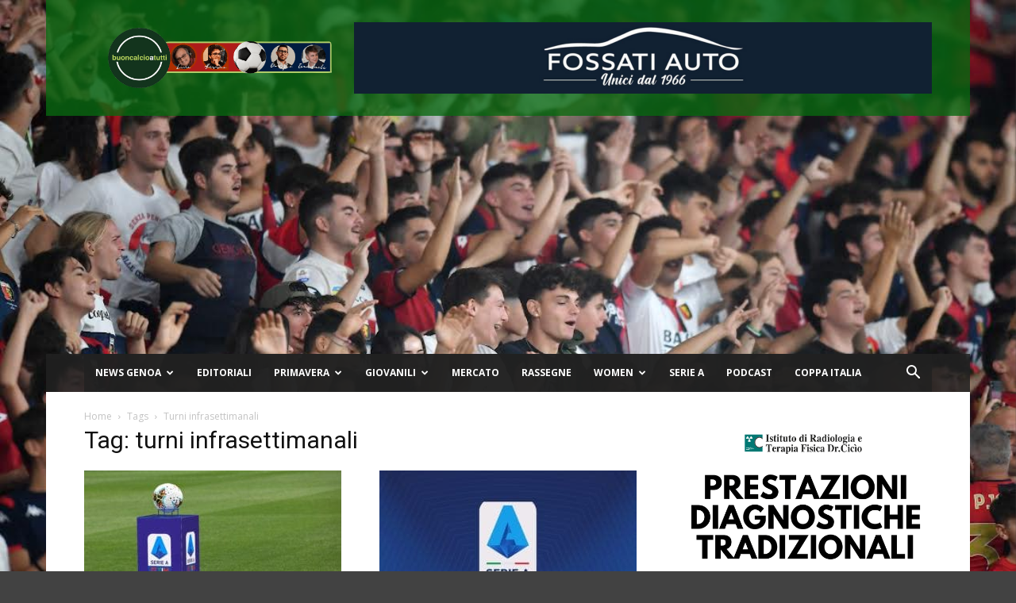

--- FILE ---
content_type: text/html; charset=utf-8
request_url: https://www.google.com/recaptcha/api2/aframe
body_size: 268
content:
<!DOCTYPE HTML><html><head><meta http-equiv="content-type" content="text/html; charset=UTF-8"></head><body><script nonce="q0F6CKq7f3tDK3PzNpV05A">/** Anti-fraud and anti-abuse applications only. See google.com/recaptcha */ try{var clients={'sodar':'https://pagead2.googlesyndication.com/pagead/sodar?'};window.addEventListener("message",function(a){try{if(a.source===window.parent){var b=JSON.parse(a.data);var c=clients[b['id']];if(c){var d=document.createElement('img');d.src=c+b['params']+'&rc='+(localStorage.getItem("rc::a")?sessionStorage.getItem("rc::b"):"");window.document.body.appendChild(d);sessionStorage.setItem("rc::e",parseInt(sessionStorage.getItem("rc::e")||0)+1);localStorage.setItem("rc::h",'1767056101469');}}}catch(b){}});window.parent.postMessage("_grecaptcha_ready", "*");}catch(b){}</script></body></html>